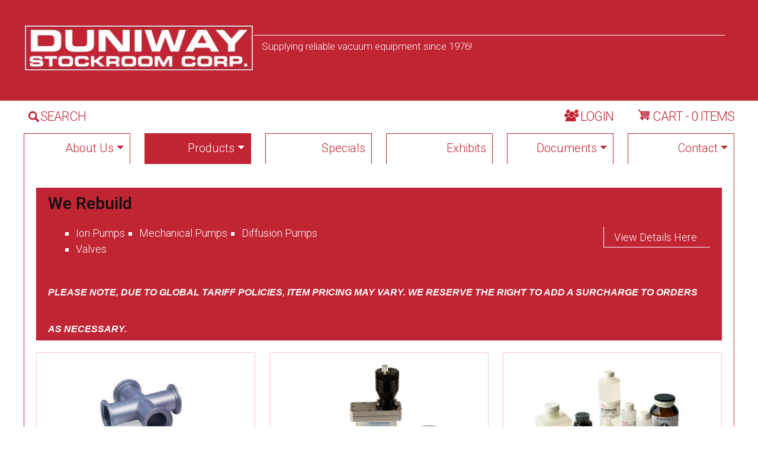

--- FILE ---
content_type: text/html; charset=UTF-8
request_url: https://www.duniway.com/
body_size: 5631
content:

<!DOCTYPE html>
<html lang="en" dir="ltr" class="h-100">
  <head>
    <meta charset="utf-8" />
<script async src="https://www.googletagmanager.com/gtag/js?id=UA-2037193-1"></script>
<script>window.dataLayer = window.dataLayer || [];function gtag(){dataLayer.push(arguments)};gtag("js", new Date());gtag("set", "developer_id.dMDhkMT", true);gtag("config", "UA-2037193-1", {"groups":"default","anonymize_ip":true,"page_placeholder":"PLACEHOLDER_page_path"});</script>
<meta name="MobileOptimized" content="width" />
<meta name="HandheldFriendly" content="true" />
<meta name="viewport" content="width=device-width, initial-scale=1.0" />
<link rel="icon" href="/sites/default/files/favicon.ico" type="image/vnd.microsoft.icon" />

    <title>Catalog Terms | DUNIWAY</title>
    <link rel="stylesheet" media="all" href="/sites/default/files/styles/css/css_P_qHNtR7ucVZB4t4zV8BcOfEdiseirgDTEtDv5IOVAQ.css?delta=0&amp;language=en&amp;theme=duniway&amp;include=eJx1jM0OAiEQg18I5OTzmIEdCZuBUTq4wac37sH4Ey9N-zVt0s5hvQ7u02XVLHyiRjKtJIRv4DBhXEMksIuqBut0Of7kygBlhkvP96a9kpT75-Rl_QovZAx777NoJPGwKaVlt4xWNpr_8Fmbwd0Kbwi7HqouQ_gBzfhWqw" />
<link rel="stylesheet" media="all" href="/sites/default/files/styles/css/css_O_lnkhdS1WWmBVVNUAaCgrlli8caHwaJylonjcNDB5g.css?delta=1&amp;language=en&amp;theme=duniway&amp;include=eJx1jM0OAiEQg18I5OTzmIEdCZuBUTq4wac37sH4Ey9N-zVt0s5hvQ7u02XVLHyiRjKtJIRv4DBhXEMksIuqBut0Of7kygBlhkvP96a9kpT75-Rl_QovZAx777NoJPGwKaVlt4xWNpr_8Fmbwd0Kbwi7HqouQ_gBzfhWqw" />
<link rel="stylesheet" media="all" href="//fonts.googleapis.com/css?family=Roboto:300,500,700,900italic&amp;subset=latin" />

    
  </head>
  <body class="catalog path-frontpage   d-flex flex-column h-100">
        <div class="visually-hidden-focusable skip-link p-3 container">
      <a href="#main-content" class="p-2">
        Skip to main content
      </a>
    </div>
    
      <div class="dialog-off-canvas-main-canvas d-flex flex-column h-100" data-off-canvas-main-canvas>
    

<header>
  

  
  <nav class="navbar navbar-expand-lg navbar-dark text-light bg-dark">
   <div class="container d-flex">
        <div class="region region-nav-branding">
    <div id="block-duniway-branding" class="block block-system block-system-branding-block">
  
    
  <div class="navbar-brand d-flex align-items-start">

    <a href="/" title="Home" rel="home" class="site-logo d-block">
    <img src="/sites/default/files/logo_1_0.png" alt="Home" />
  </a>
  
  <div class="name-slogan">
    
        <div class="site-slogan">Supplying reliable vacuum equipment since 1976!</div>
      </div>
</div>
</div>

  </div>

    </div>
    <button class="navbar-toggler collapsed" type="button" data-bs-toggle="collapse"
              data-bs-target="#navbarSupportedContent" aria-controls="navbarSupportedContent"
              aria-expanded="false" aria-label="Toggle navigation">
        <span class="navbar-toggler-icon"></span>
    </button>
  </nav>
  <nav class="navbar navbar-expand-lg navbar-dark text-light bg-dark mm">
   <div class="container d-flex">
      
      <div class="container">  <div class="region region-search-and-cart">
     


<div id="block-searchandcart" class="block block-lab block-lab-search-and-cart">
  
    
      <div class="search-and-cart row">
      <div class="search col-lg-6 col-xl-7 col-sm-12">
        <a href="/search/node"><img src="/themes/custom/duniway/images/duniway_search.webp" />SEARCH</a>
      </div>
      <div class="login-block cart col-lg-3 col-sm-12">
                  <div class="login-text">
            <span class="login-pic"><img src="/themes/custom/duniway/images/duniway_login_1.png"></span>
            <a class="login-link" href="/user">LOGIN</a>
          </div>
          
              </div>
      
      <div class="cart col-lg-3 col-xl-2 col-sm-12">
        <a href="/cart">
          <span><svg xmlns="http://www.w3.org/2000/svg" width="20" height="32" viewBox="0 0 20 32"><defs><style>.cls-1{fill:#5181c6;}</style></defs><path class="cls-1" d="M17,24.5a1.5,1.5,0,0,1-3,0V23h3v1.5Zm-9,0A1.54,1.54,0,0,1,6.5,26,1.54,1.54,0,0,1,5,24.5V23H8v1.5ZM5.5,11H4.1l-0.2-.1L3,10V9.5A1.54,1.54,0,0,0,1.5,8a1.5,1.5,0,1,0,0,3H2l1.1,1v0.1L5,18.8a1.16,1.16,0,0,0,.5.7L2,22l1,1H19.2l-1-2H5.1l2-1h9a1.69,1.69,0,0,0,1.6-1.3L19.2,13c0.1-.6-0.3-2-1.2-2H5.5ZM16,13h1v1H16V13Zm0,2h1v1H16V15ZM6,17H7v1H6V17Zm8-4h1v1H14V13Zm0,2h1v1H14V15Zm0,2h1v1H14V17Zm-2-4h1v1H12V13Zm0,2h1v1H12V15Zm0,2h1v1H12V17Zm-2-4h1v1H10V13Zm0,2h1v1H10V15Zm0,2h1v1H10V17ZM8,13H9v1H8V13Zm0,2H9v1H8V15Zm0,2H9v1H8V17ZM7,16H6V15H7v1Zm0-2H6V13H7v1Z" transform="translate(0 -8)"/></svg></span>
          <span>CART - 0 ITEMS</a></span>
        </a>
      </div>
    </div>
  </div>

  </div>
</div>
      <div class="collapse navbar-collapse justify-content-md-start flex-wrap" id="navbarSupportedContent">
          <div class="region region-nav-main">
    

<nav aria-labelledby="block-duniway-main-navigation-menu" id="block-duniway-main-navigation" class="block block-menu navigation menu--main">
          
      
            <ul data-block="nav_main" class="navbar-nav mr-auto">
                        <li class="nav-item dropdown">
          <a href="/about-us" class="nav-item nav-link dropdown-toggle" role="button" data-bs-toggle="dropdown" aria-expanded="false" title="Expand menu About Us" data-drupal-link-system-path="node/4">About Us</a>
                  <ul class="dropdown-menu">
                        <li class="nav-item">
          <a href="/about-us" title="" class="dropdown-item" data-drupal-link-system-path="node/4">Background</a>
      </li>

                    <li class="nav-item">
          <a href="/duniway-employees" class="dropdown-item" data-drupal-link-system-path="node/2205">Duniway People</a>
      </li>

                    <li class="nav-item">
          <a href="/ordering-information" class="dropdown-item" data-drupal-link-system-path="node/2206">Ordering Information</a>
      </li>

        </ul>
  
      </li>

                    <li class="nav-item dropdown active">
          <a href="/catalog" title="Expand menu Products" class="nav-item nav-link active dropdown-toggle is-active" role="button" data-bs-toggle="dropdown" aria-expanded="false" data-drupal-link-system-path="catalog">Products</a>
                  <ul class="dropdown-menu">
                        <li class="nav-item">
          <a href="/catalog/Hardware" class="dropdown-item" data-drupal-link-system-path="taxonomy/term/1">Hardware</a>
      </li>

                    <li class="nav-item">
          <a href="/catalog/Valves" class="dropdown-item" data-drupal-link-system-path="taxonomy/term/2">Valves</a>
      </li>

                    <li class="nav-item">
          <a href="/catalog/Supplies" class="dropdown-item" data-drupal-link-system-path="taxonomy/term/325">Supplies</a>
      </li>

                    <li class="nav-item">
          <a href="/catalog/ion-pumps" class="dropdown-item" data-drupal-link-system-path="taxonomy/term/329">Ion Pumps</a>
      </li>

                    <li class="nav-item">
          <a href="/catalog/diffusion-pumps" class="dropdown-item" data-drupal-link-system-path="taxonomy/term/331">Diffusion pumps</a>
      </li>

                    <li class="nav-item">
          <a href="/catalog/mech-pumps" class="dropdown-item" data-drupal-link-system-path="taxonomy/term/330">Mechanical pumps</a>
      </li>

                    <li class="nav-item">
          <a href="/catalog/turbo-pumps" class="dropdown-item" data-drupal-link-system-path="taxonomy/term/332">Turbo pumps</a>
      </li>

                    <li class="nav-item">
          <a href="/catalog/gauge-controls" class="dropdown-item" data-drupal-link-system-path="taxonomy/term/327">Gauge controls</a>
      </li>

                    <li class="nav-item">
          <a href="/catalog/leak-detectors" class="dropdown-item" data-drupal-link-system-path="taxonomy/term/326">Leak detectors</a>
      </li>

        </ul>
  
      </li>

                    <li class="nav-item">
          <a href="/specials" class="nav-item nav-link" data-drupal-link-system-path="node/2203">Specials</a>
      </li>

                    <li class="nav-item">
          <a href="/exhibits" class="nav-item nav-link" data-drupal-link-system-path="node/2202">Exhibits</a>
      </li>

                    <li class="nav-item dropdown">
          <a href="/documents" class="nav-item nav-link dropdown-toggle" role="button" data-bs-toggle="dropdown" aria-expanded="false" title="Expand menu Documents" data-drupal-link-system-path="documents">Documents</a>
                  <ul class="dropdown-menu">
                        <li class="nav-item">
          <a href="/documents/credit-application" class="dropdown-item" data-drupal-link-system-path="node/2223">Credit Application</a>
      </li>

                    <li class="nav-item">
          <a href="/documents/hazmat-form" class="dropdown-item" data-drupal-link-system-path="node/2215">Hazmat Form</a>
      </li>

                    <li class="nav-item">
          <a href="/documents/trademarks" class="dropdown-item" data-drupal-link-system-path="node/2211">Trademarks</a>
      </li>

                    <li class="nav-item">
          <a href="/documents/other" class="dropdown-item" data-drupal-link-system-path="node/2210">Other Documents</a>
      </li>

                    <li class="nav-item">
          <a href="/documents/msds" class="dropdown-item" data-drupal-link-system-path="node/2209">SDS</a>
      </li>

                    <li class="nav-item">
          <a href="/documents/datasheets" class="dropdown-item" data-drupal-link-system-path="node/2208">Data Sheets</a>
      </li>

                    <li class="nav-item">
          <a href="/documents/manuals" class="dropdown-item" data-drupal-link-system-path="node/2207">Manuals</a>
      </li>

        </ul>
  
      </li>

                    <li class="nav-item dropdown">
          <a href="/contact" title="Expand menu Contact" class="nav-item nav-link dropdown-toggle" role="button" data-bs-toggle="dropdown" aria-expanded="false" data-drupal-link-system-path="contact">Contact</a>
                  <ul class="dropdown-menu">
                        <li class="nav-item">
          <a href="/contact" title="" class="dropdown-item" data-drupal-link-system-path="contact">Contact Duniway</a>
      </li>

                    <li class="nav-item">
          <a href="/get-catalog" class="dropdown-item" data-drupal-link-system-path="node/2225">Get a Catalog</a>
      </li>

        </ul>
  
      </li>

        </ul>
  



  </nav>

  </div>

        
      </div>
    </div>
  </nav>
  
</header>

<main role="main">
  <a id="main-content" tabindex="-1"></a>
  
  
  

  <div class="container">
        <div class="row g-0">
            <div class="order-1 order-md-2 col-12">
          <div class="region region-content">
    <div id="block-rebuild" class="block block-block-content block-block-content25193926-bf76-4272-b7b6-a0163382659d">
  
    
      
            <div class="clearfix text-formatted field field--name-body field--type-text-with-summary field--label-hidden field__item"><h3>We Rebuild</h3>
<ul><li>Ion Pumps</li>
<li>Mechanical Pumps</li>
<li>Diffusion Pumps</li>
<li>Valves</li>
</ul><p><a href="pump-rebuilding-services">View Details Here</a></p>
<h4> </h4>
<h2><em><span style="font-family:&quot;Aptos&quot;,sans-serif;font-size:12.0pt;mso-ansi-language:EN-US;mso-bidi-font-family:Calibri;mso-bidi-language:AR-SA;mso-fareast-font-family:Calibri;mso-fareast-language:EN-US;mso-fareast-theme-font:minor-latin;mso-ligatures:standardcontextual;"><strong>Please note, due to global tariff policies, item pricing may vary. We reserve the right to add a surcharge to orders as necessary.</strong></span></em></h2>
</div>
      
  </div>
<div data-drupal-messages-fallback class="hidden"></div>
<div id="block-duniway-system-main" class="block block-system block-system-main-block">
  
    
      <div class="views-element-container"><div class="view view-catalog-terms view-id-catalog_terms view-display-id-page_2 js-view-dom-id-0224c972e0337b868b83c9608b7ec80decd569946a7d56cef5e0a03a0a366a3a">
  
    
      
      <div class="view-content">
      <div class="view-content row">
  
        <div class="col-md-4 col-sm-6 col-lg-4 col-xs-12 views-row">
      <div class="inner-col"><div class="views-field views-field-edit-taxonomy-term"><span class="field-content"></span></div><div class="views-field views-field-uc-catalog-image"><div class="field-content">  <a href="/catalog/hardware" hreflang="en"><img loading="lazy" src="/sites/default/files/styles/large/public/hardware_1_0.jpg?itok=vvcAYU-O" width="330" height="284" alt="" class="img-fluid image-style-large" />

</a>
</div></div><div class="views-field views-field-name"><span class="field-content"><a href="/catalog/Hardware"><a href="/catalog/hardware" hreflang="en">Hardware</a></a></span></div></div>
    </div>
  
        <div class="col-md-4 col-sm-6 col-lg-4 col-xs-12 views-row">
      <div class="inner-col"><div class="views-field views-field-edit-taxonomy-term"><span class="field-content"></span></div><div class="views-field views-field-uc-catalog-image"><div class="field-content">  <a href="/catalog/valves" hreflang="en"><img loading="lazy" src="/sites/default/files/styles/large/public/Group_Valves_Big.png?itok=gFscaEEA" width="330" height="291" alt="" class="img-fluid image-style-large" />

</a>
</div></div><div class="views-field views-field-name"><span class="field-content"><a href="/catalog/Valves"><a href="/catalog/valves" hreflang="en">Valves</a></a></span></div></div>
    </div>
  
        <div class="col-md-4 col-sm-6 col-lg-4 col-xs-12 views-row">
      <div class="inner-col"><div class="views-field views-field-edit-taxonomy-term"><span class="field-content"></span></div><div class="views-field views-field-uc-catalog-image"><div class="field-content">  <a href="/catalog/supplies" hreflang="en"><img loading="lazy" src="/sites/default/files/styles/large/public/Group-SuppliesAndOils-330x284px.jpg?itok=u0s1fqrz" width="330" height="284" alt="" class="img-fluid image-style-large" />

</a>
</div></div><div class="views-field views-field-name"><span class="field-content"><a href="/catalog/Supplies"><a href="/catalog/supplies" hreflang="en">Supplies</a></a></span></div></div>
    </div>
  
        <div class="col-md-4 col-sm-6 col-lg-4 col-xs-12 views-row">
      <div class="inner-col"><div class="views-field views-field-edit-taxonomy-term"><span class="field-content"></span></div><div class="views-field views-field-uc-catalog-image"><div class="field-content">  <a href="/catalog/ion-pumps" hreflang="en"><img loading="lazy" src="/sites/default/files/styles/large/public/Group-Ion-Pumps-330x284px.jpg?itok=InIBHWcx" width="330" height="284" alt="" class="img-fluid image-style-large" />

</a>
</div></div><div class="views-field views-field-name"><span class="field-content"><a href="/catalog/Ion%20Pumps"><a href="/catalog/ion-pumps" hreflang="en">Ion Pumps</a></a></span></div></div>
    </div>
  
        <div class="col-md-4 col-sm-6 col-lg-4 col-xs-12 views-row">
      <div class="inner-col"><div class="views-field views-field-edit-taxonomy-term"><span class="field-content"></span></div><div class="views-field views-field-uc-catalog-image"><div class="field-content">  <a href="/catalog/diffusion-pumps" hreflang="en"><img loading="lazy" src="/sites/default/files/styles/large/public/Diffusion%20Pump%20330x284px.jpg?itok=sBGh8Cpe" width="330" height="284" alt="" class="img-fluid image-style-large" />

</a>
</div></div><div class="views-field views-field-name"><span class="field-content"><a href="/catalog/Diffusion%20Pumps"><a href="/catalog/diffusion-pumps" hreflang="en">Diffusion Pumps</a></a></span></div></div>
    </div>
  
        <div class="col-md-4 col-sm-6 col-lg-4 col-xs-12 views-row">
      <div class="inner-col"><div class="views-field views-field-edit-taxonomy-term"><span class="field-content"></span></div><div class="views-field views-field-uc-catalog-image"><div class="field-content">  <a href="/catalog/mech-pumps" hreflang="en"><img loading="lazy" src="/sites/default/files/styles/large/public/Group%20Mechanical%20Pumps%20330x284px.jpg?itok=ZNdVtPcl" width="330" height="284" alt="" class="img-fluid image-style-large" />

</a>
</div></div><div class="views-field views-field-name"><span class="field-content"><a href="/catalog/Mech%20Pumps"><a href="/catalog/mech-pumps" hreflang="en">Mech Pumps</a></a></span></div></div>
    </div>
  
        <div class="col-md-4 col-sm-6 col-lg-4 col-xs-12 views-row">
      <div class="inner-col"><div class="views-field views-field-edit-taxonomy-term"><span class="field-content"></span></div><div class="views-field views-field-uc-catalog-image"><div class="field-content">  <a href="/catalog/turbo-pumps" hreflang="en"><img loading="lazy" src="/sites/default/files/styles/large/public/Group-Turbo-Pumps-330x284.jpg?itok=qrctsnKZ" width="330" height="284" alt="" class="img-fluid image-style-large" />

</a>
</div></div><div class="views-field views-field-name"><span class="field-content"><a href="/catalog/Turbo%20Pumps"><a href="/catalog/turbo-pumps" hreflang="en">Turbo Pumps</a></a></span></div></div>
    </div>
  
        <div class="col-md-4 col-sm-6 col-lg-4 col-xs-12 views-row">
      <div class="inner-col"><div class="views-field views-field-edit-taxonomy-term"><span class="field-content"></span></div><div class="views-field views-field-uc-catalog-image"><div class="field-content">  <a href="/catalog/vacuum-sensors" hreflang="en"><img loading="lazy" src="/sites/default/files/styles/large/public/CroppedReSizedGroupSensors.png?itok=3MsNtxVJ" width="330" height="331" alt="" class="img-fluid image-style-large" />

</a>
</div></div><div class="views-field views-field-name"><span class="field-content"><a href="/catalog/Vacuum%20Sensors"><a href="/catalog/vacuum-sensors" hreflang="en">Vacuum Sensors</a></a></span></div></div>
    </div>
  
        <div class="col-md-4 col-sm-6 col-lg-4 col-xs-12 views-row">
      <div class="inner-col"><div class="views-field views-field-edit-taxonomy-term"><span class="field-content"></span></div><div class="views-field views-field-uc-catalog-image"><div class="field-content">  <a href="/catalog/gauge-controls" hreflang="en"><img loading="lazy" src="/sites/default/files/styles/large/public/GroupControllers.png?itok=6QBPUzVb" width="407" height="330" alt="" class="img-fluid image-style-large" />

</a>
</div></div><div class="views-field views-field-name"><span class="field-content"><a href="/catalog/Gauge%20Controls"><a href="/catalog/gauge-controls" hreflang="en">Gauge Controls</a></a></span></div></div>
    </div>
  </div>

    </div>
  
          </div>
</div>

  </div>

  </div>

      </div>
          </div>
  </div>

</main>

<footer class="mt-auto     ">
  <div class="container">
      <div class="region region-footer">
    <div id="block-footerinfotext" class="block block-block-content block-block-content8ef527f2-5d49-4711-9ccd-8075c9648f7c">
  
    
      
            <div class="clearfix text-formatted field field--name-body field--type-text-with-summary field--label-hidden field__item"><p class="name"><span style="font-size:xx-large;">Duniway Stockroom Corporation</span></p>
<p class="address"><span style="font-size:large;">48501 Milmont Drive, Fremont, CA 94538</span></p>
<p class="phone"><span style="font-size:large;">Tel: 650-969-8811 | Toll Free: 800-446-8811 </span></p>
<p class="phone"><a href="mailto:info@duniway.com"><span style="color:#ffffff;"><span style="font-size:large;">info@duniway.com</span></span></a></p>
</div>
      
  </div>
<div id="block-copyright" class="block block-block-content block-block-contentf47475c3-b376-4e6c-b2b9-f3cd48420752">
  
    
      
            <div class="clearfix text-formatted field field--name-body field--type-text-with-summary field--label-hidden field__item"><ul><li><a href="/privacy">Privacy Policy</a></li>
<li><a href="/terms">Terms and Conditions</a></li>
<li> </li>
</ul><p><br /> </p>
<div style="justify-self:center;">
<script type="text/javascript" referrerpolicy="origin" src="https://seal.securetrust.com/seal.js?style=invert"></script></div>
</div>
      
  </div>

  </div>

  </div>
</footer>

  </div>

    
    <script type="application/json" data-drupal-selector="drupal-settings-json">{"path":{"baseUrl":"\/","scriptPath":null,"pathPrefix":"","currentPath":"catalog","currentPathIsAdmin":false,"isFront":true,"currentLanguage":"en"},"pluralDelimiter":"\u0003","suppressDeprecationErrors":true,"google_analytics":{"account":"UA-2037193-1","trackOutbound":true,"trackMailto":true,"trackTel":true,"trackDownload":true,"trackDownloadExtensions":"7z|aac|arc|arj|asf|asx|avi|bin|csv|doc(x|m)?|dot(x|m)?|exe|flv|gif|gz|gzip|hqx|jar|jpe?g|js|mp(2|3|4|e?g)|mov(ie)?|msi|msp|pdf|phps|png|ppt(x|m)?|pot(x|m)?|pps(x|m)?|ppam|sld(x|m)?|thmx|qtm?|ra(m|r)?|sea|sit|tar|tgz|torrent|txt|wav|wma|wmv|wpd|xls(x|m|b)?|xlt(x|m)|xlam|xml|z|zip"},"multiselect":{"widths":250},"user":{"uid":0,"permissionsHash":"8bea24fe7ee6218e3652a5d340a71631697c10cebaa5364133f90161cab069aa"}}</script>
<script src="/sites/default/files/styles/js/js_GPEneG5x5SP8v6-SZ7cEizGb2lYK-Q9dtBFY9EAIPR8.js?scope=footer&amp;delta=0&amp;language=en&amp;theme=duniway&amp;include=eJx1jM0OAiEQg18I5OTzmIEdCZuBUTq4wac37sH4Ey9N-zVt0s5hvQ7u02XVLHyiRjKtJIRv4DBhXEMksIuqBut0Of7kygBlhkvP96a9kpT75-Rl_QovZAx777NoJPGwKaVlt4xWNpr_8Fmbwd0Kbwi7HqouQ_gBzfhWqw"></script>

  </body>
</html>


--- FILE ---
content_type: text/javascript
request_url: https://seal.securetrust.com/seal.js?style=invert
body_size: 437
content:
<!--
document.write("<img id=\"vikingcloudSealImage\" src=\"https://seal.securetrust.com/seal_image.php?customerId=&size=105x54&style=invert\" border=\"0\" style=\"cursor:pointer;\" onclick=\"javascript:window.open('https://seal.securetrust.com/cert.php?customerId=&size=105x54&style=invert&baseURL=www.duniway.com', 'c_TW', 'location=no, toolbar=no, resizable=yes, scrollbars=yes, directories=no, status=no, width=615, height=720'); return false;\" oncontextmenu=\"javascript:alert('Copying Prohibited by Law - Trusted Commerce is a Service Mark of Viking Cloud, Inc.'); return false;\" alt=\"This site is protected by VikingCloud's Trusted Commerce program\" title=\"This site is protected by VikingCloud's Trusted Commerce program\" />");
// -->